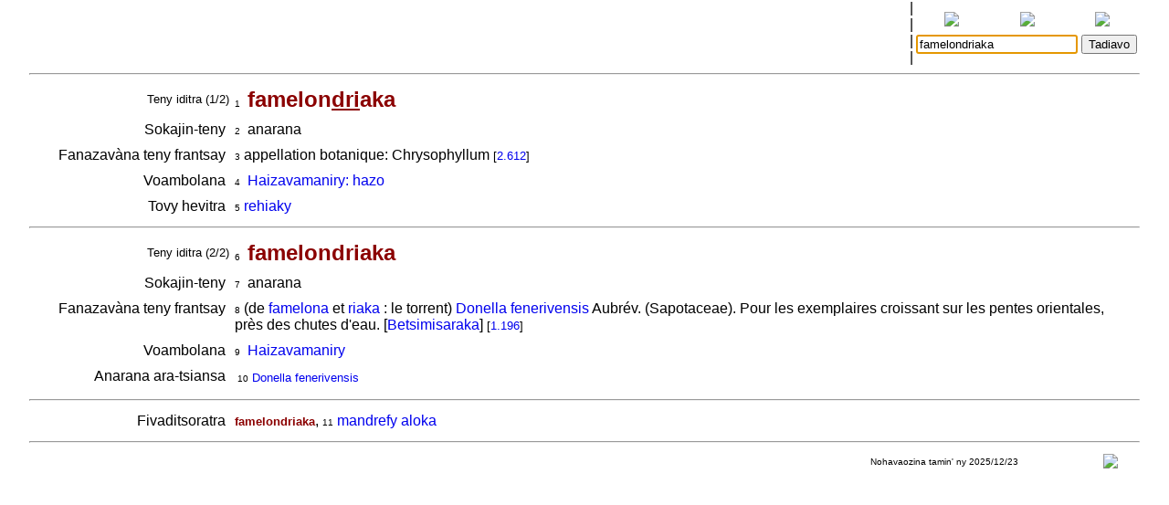

--- FILE ---
content_type: text/html
request_url: http://www.tenymalagasy.org/bins/teny2/famelondriaka
body_size: 1992
content:
<!DOCTYPE html>
<html>
	<title>Rakibolana sy Rakipahalalana malagasy : famelondriaka</title>
	<head>
		<link rel="stylesheet" type="text/css" href="/style.css"/>
		<meta http-equiv="content-type" content="text/html; charset=UTF-8"/>
		
	</head>
<body>
	<form name="W" action="/bins/teny2" method="post">
		<input type="hidden" name="w"/>
	</form>
	<form name="S" action="/bins/teny2" method="post">
		<input type="hidden" name="sid"/>
	</form>
	<form name="F" action="/bins/teny2" method="post">
		<input type="hidden" name="f"/>
	</form>
	<script>
		function W(word) {
			document.W.w.value = word;
			document.W.submit();
		}
		function S(word) {
			document.S.sid.value = word;
			document.S.submit();
		}
		function F(word) {
			document.F.f.value = word;
			document.F.submit();
		}
	</script>
<table width="100%" cellpadding="0" cellspacing="0">
<tr valign="center">
<td width="85%" align="center">
<table width='100%'>
<tr><td width='2%'></td>
<td width='16%' class='topMenuLink' title=""><a href='/bins/alphaLists'></a></td>
<td width='16%' class='topMenuLink' title=""><a href='/bins/ethnicLists'></a></td>
<td width='16%' class='topMenuLink' title=""><a href='/bins/rootLists'></a></td>
<td width='16%' class='topMenuLink' title=""><a href='/bins/abinal'></a></td>
<td width='16%' class='topMenuLink' title=""><a href='/bins/imageLists'></a></td>
<td width='16%' class='topMenuLink' title=""><a href='/bins/homePage'></a></td>
<td width='2%'></td></tr>
<tr><td width='2%'></td>
<td width='16%' class='topMenuLink' title=""><a href='/bins/taxonLists'></a></td>
<td width='16%' class='topMenuLink' title=""><a href='/bins/contextLists'></a></td>
<td width='16%' class='topMenuLink' title=""><a href='/bins/derivLists'></a></td>
<td width='16%' class='topMenuLink' title=""><a href='/bins/gStark'></a></td>
<td width='16%' class='topMenuLink' title=""><a href='/bins/sources'></a></td>
<td width='16%' class='topMenuLink' title=""><a href='/bins/contributors'></a></td>
<td width='2%'></td></tr>
<tr><td width='2%'></td>
<td width='16%' class='topMenuLink' title=""><a href='/bins/abidia'></a></td>
<td width='16%' class='topMenuLink' title=""><a href='/bins/grammarLists'></a></td>
<td width='16%' class='topMenuLink' title=""><a href='/bins/proverbIndex'></a></td>
<td width='16%' class='topMenuLink' title=""><a href='/bins/articles'></a></td>
<td width='16%' class='topMenuLink' title=""><a href='/bins/webliography'></a></td>
<td width='16%' class='topMenuLink' title=""><a href='/bins/thanks'></a></td>
<td width='2%'></td></tr>
<tr><td width='2%'></td>
<td width='16%' class='topMenuLink' title=""><a href='/bins/anagrams'></a></td>
<td width='16%'> </td>
<td width='16%' class='topMenuLink' title=""><a href='/bins/elements'></a></td>
<td width='16%' class='topMenuLink' title=""><a href='/bins/plates'></a></td>
<td width='2%'></td></tr>
</table>
</td>
<td width='5px'>|<br/>|<br/>|<br/>|</td>
<td width="15%" align="center" class="menuLink">
<table width='100%'><tr align='center'>
<td width='33%' title="Ataovy teny malagasy ny fanazavana"><a href='https://tenymalagasy.org/bins/teny2/famelondriaka?w=famelondriaka'><img src='/f/l/g/flag_mg.png'/></a></td>
<td width='34%' title="Show the explanations in English"><a href='https://malagasyword.org/bins/teny2/famelondriaka?w=famelondriaka'><img src='/f/l/g/flag_en.png'/></a></td>
<td width='33%' title="Montrez les explications en français"><a href='https://motmalgache.org/bins/teny2/famelondriaka?w=famelondriaka'><img src='/f/l/g/flag_fr.png'/></a></td>
</tr></table>
<form method="post"  name="inp" action="/bins/teny2">
<table width='100%'><tr>
<td width='70%' align='right'><input type="text" size="20" name="w" value="famelondriaka" title="Soraty eto ny teny tadiavina" /></td>
<td><input type='submit' value="Tadiavo" title="Kasiho mba hitady ny teny" /> <script>document.inp.w.focus()</script> </td>
</tr>
</table>
</form>
</td>
</tr>
</table>
<a name="firstEntry"><hr/></a>
<table width='100%' cellspacing='4'>
<tr valign='center'>
<td width='18%' class='label1'>Teny iditra (1/2)</td><td><span class='rminute'>1</span>&nbsp;<a name='mg.n'> </a><span class='entryWord'>famelon<u>dri</u>aka</span>
</td>
</tr></table>
<table width='100%' cellspacing='4'>
<tr valign='top'>
<td width='18%' align='right'>Sokajin-teny&nbsp;</td>
<td>
<span class='rminute'>2</span>&nbsp; anarana
</td>
</tr></table>
<table width='100%' cellspacing='4'>
<tr valign='top'>
<td width='18%' align='right'>Fanazavàna teny frantsay&nbsp;</td>
<td>
<span class='rminute'>3</span>&nbsp;appellation botanique: Chrysophyllum
 <span class='source'>[<a href='/bins/teny2/atlasdesboisdemadagascar#fr.nt'>2.612</a>]</span><br/>
</td>
</tr></table>
<table width='100%' cellspacing='4'>
<tr valign='top'>
<td width='18%' align='right'>Voambolana&nbsp;</td>
<td>
<span class='rminute'>4</span>&nbsp; <a href='/bins/contextLists?ctxt=bot_tree'>Haizavamaniry: hazo</a> 
</td>
</tr></table>
<table width='100%' cellspacing='4'>
<tr valign='top'>
<td width='18%' align='right'>Tovy hevitra&nbsp;</td>
<td>
<span class='rminute'>5</span>&nbsp;<a href='/bins/teny2/rehiaky#'>rehiaky</a></td>
</tr></table>
<hr/>
<table width='100%' cellspacing='4'>
<tr valign='center'>
<td width='18%' class='label1'>Teny iditra (2/2)</td><td><span class='rminute'>6</span>&nbsp;<a name='mg.n.2'> </a><span class='entryWord'>famelondriaka</span>
</td>
</tr></table>
<table width='100%' cellspacing='4'>
<tr valign='top'>
<td width='18%' align='right'>Sokajin-teny&nbsp;</td>
<td>
<span class='rminute'>7</span>&nbsp; anarana
</td>
</tr></table>
<table width='100%' cellspacing='4'>
<tr valign='top'>
<td width='18%' align='right'>Fanazavàna teny frantsay&nbsp;</td>
<td>
<span class='rminute'>8</span>&nbsp;(de <a href='/bins/teny2/famelona#'>famelona</a> et <a href='/bins/teny2/riaka#'>riaka</a> : le torrent) <a href='/bins/taxonLists?f=bot.gen.D.txt#donellafenerivensis'>Donella fenerivensis</a> Aubrév. (Sapotaceae). Pour les exemplaires croissant sur les pentes orientales, près des chutes d'eau.
 [<a href='/bins/ethnicLists?eth=Betsimisaraka'>Betsimisaraka</a>]
 <span class='source'>[<a href='/bins/teny2/dictionnairedesnomsmalgachesdevegetaux#fr.nt'>1.196</a>]</span><br/>
</td>
</tr></table>
<table width='100%' cellspacing='4'>
<tr valign='top'>
<td width='18%' align='right'>Voambolana&nbsp;</td>
<td>
<span class='rminute'>9</span>&nbsp; <a href='/bins/contextLists?ctxt=bot'>Haizavamaniry</a> 
</td>
</tr></table>
<table width='100%' cellspacing='4'>
<tr valign='top'>
<td width='18%' align='right'>Anarana ara-tsiansa&nbsp;</td>
<td>
<table class='menuLink' cellspacing='2'><tr valign='top'><td>
<span class='rminute'>10</span>&nbsp;<a href='/bins/taxonLists?f=bot.gen.D.txt'>Donella fenerivensis</a><br/>
</td><td>&nbsp;&nbsp;&nbsp;</td><td>
</td></tr></table>
</td>
</tr></table>
<hr/>
<table width='100%' cellspacing='4'>
<tr valign='top'>
<td width='18%' align='right'>Fivaditsoratra&nbsp;</td>
<td>
<span class='refedGenform'>famelondriaka</span>, <span class='rminute'>11</span>&nbsp;<a href='/bins/teny2/mandrefyaloka '>mandrefy aloka</a></td>
</tr></table>
<hr/>
<table width="100%" class="minute" cellpadding="2" cellspacing="2">
<tr>
<td width="30%"></td>
<td width="40%" align="center"></td>
<td width="25%" align="center">Nohavaozina tamin' ny 2025/12/23</td>
<td width="5%" align="center"><script>
function M(itemId) {
	commentWindow = window.open("","Soson-kevitra","width=800,height=400,resizable=yes,left=0,top=100,scrollbars=yes");
	document.hiddenFeedbackForm.itemId.value = itemId;
	document.hiddenFeedbackForm.submit();
};
</script>
<form method="post" target="Soson-kevitra" name="hiddenFeedbackForm" action="/bins/feedback">
<input type="hidden" name="script" value=""/>
<input type="hidden" name="w" value=""/>
<input type="hidden" name="itemId" value=""/>
<input type="hidden" name="request_uri" value="/bins/teny2/famelondriaka"/>
<input type="hidden" name="script_uri" value=""/>
<input type="hidden" name="query_string" value=""/>
</form>
<a title="Soraty kely ny soson-kevitrao" href='javascript:M("teny2/famelondriaka")'><img src='/p/x/l/pixelsMail.gif'/></a>
</td>
</tr></table>
<p/>&nbsp;<p/>&nbsp;<p/>&nbsp;<p/>&nbsp;<p/>&nbsp;<p/>&nbsp;<p/>&nbsp;<p/>&nbsp;<p/>&nbsp;<p/>&nbsp;<p/>&nbsp;<p/>&nbsp;<p/>&nbsp;<p/>&nbsp;<p/>&nbsp;<p/>&nbsp;<p/>&nbsp;<p/>&nbsp;<p/>&nbsp;<p/>&nbsp;<p/>&nbsp;<p/>&nbsp;<p/>&nbsp;<p/>&nbsp;<p/>&nbsp;<p/>&nbsp;<p/>&nbsp;<p/>&nbsp;<p/>&nbsp;<p/>&nbsp;</body></html>
